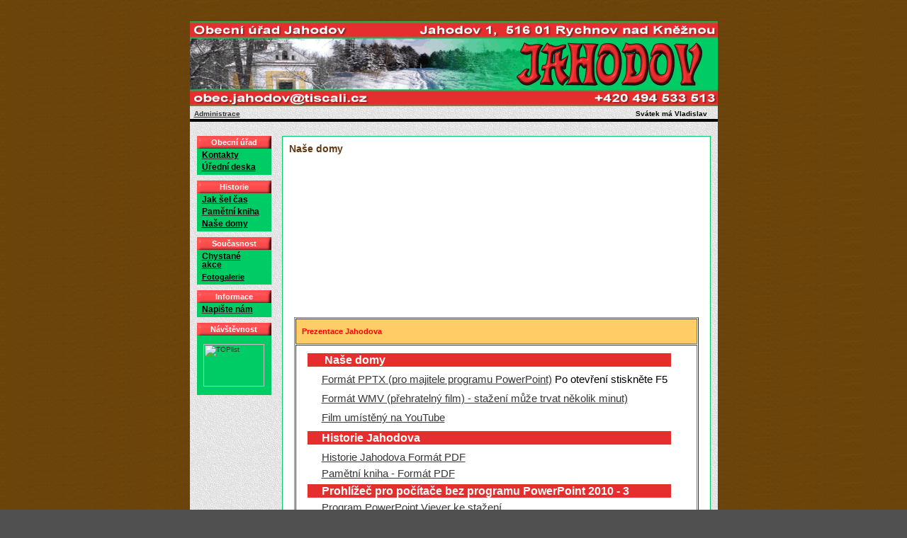

--- FILE ---
content_type: text/html
request_url: https://www.inu.cz/jahodov/modules.php?name=Content&pa=showpage&pid=5
body_size: 6545
content:
<!DOCTYPE HTML PUBLIC "-//W3C//DTD HTML 4.01 Transitional//EN">
<html dir="LTR" lang="cs">
<head>
<title>Naše domy - Internetové stránky obce Jahodov, okres Rychnov nad Kněžnou</title>
<meta http-equiv="Content-Type" content="text/html; charset=iso-8859-2">
<meta http-equiv="expires" content="0">
<meta name="resource-type" content="document">
<meta name="distribution" content="global">
<meta name="author" content="Internetové stránky obce Jahodov, okres Rychnov nad Kněžnou">
<meta name="copyright" content="Copyright (c) by Internetové stránky obce Jahodov, okres Rychnov nad Kněžnou">
<meta name="keywords" content="">
<meta name="description" content="">
<meta name="robots" content="index, follow">
<meta name="revisit-after" content="1 days">
<meta name="rating" content="general">
<meta name="generator" content="UNITED-NUKE 4.2ms2 Series (PHP-Nuke 7.9 compatible) - Copyright 2005 by Jiri Stavinoha - http://united-nuke.openland.cz">
 
 

<script type="text/javascript">
<!--
function openwindow(){
	window.open ("http://www.inu.cz/jahodov/modules/Content/copyright.php","Copyright","toolbar=no,location=no,directories=no,status=no,scrollbars=yes,resizable=no,copyhistory=no,width=400,height=200");
}
//-->
</SCRIPT>

<link rel="alternate" type="application/rss+xml" title="RSS" href="rss-092.xml">
<link rel="StyleSheet" href="themes/cafe/style/style.css" type="text/css">

</head>

<body background="themes/cafe/images/main-bg4.jpg" bgcolor="#505050" text="#000000" link="#363636" vlink="#363636" alink="#D5AE83">
<br><br>
<table cellpadding="0" cellspacing="0" width="745" border="0" align="center">
<tr>
<td width="745">
<a href="/"><map name="FPMap0">
<area coords="0, 96, 261, 119" shape="rect" href="mailto:obec.jahodov@tiscali.cz?subject=Zpráva pro Obecní úřad Jahodov">
<area href="http://www.inu.cz/jahodov" shape="default">
<area href="http://www.inu.cz/jahodov" coords="0, 0, 10000, 10000" shape="rect">
</map><img border="0" src="themes/cafe/images/logo.gif" width="745"  usemap="#FPMap0"></a></td>
</tr></table>
<table background="themes/cafe/images/navbg.jpg" cellpadding="0" cellspacing="0" width="745" height="22" border="0" align="center">
<tr>
<td colspan="4" nowrap><IMG src="themes/cafe/images/pixel.gif" width="1" height=1 alt="" border="0" hspace="0"></td>
</tr>
<tr valign="middle">
<td width="111" nowrap align="left"><font class="content" color="#363636">
<b>&nbsp;&nbsp;<a href="admin.php">Administrace</b></font></td>
<td align="left" width="261" nowrap>&nbsp;<td align="right" width="358" nowrap><font class="content"><b>
<HTML>
<HEAD>
<TITLE>Roh</TITLE>
<meta http-equiv="Content-Type" content="text/html; charset=iso-8859-2">
<meta http-equiv="Content-Language" content="cs">
</HEAD>
<BODY Bgcolor="#800000" LINK="#010101" VLINK="#3B2A3A" TEXT="#3B2A3A" >
<script language="javascript">
var now = new Date();
var yr = now.getYear();
var mName = now.getMonth() + 1;
var dName = now.getDay() + 1.;
var dayNr = ((now.getDate()<10) ? "" : "")+ now.getDate();

if(dName==1) Day = "Neděle";
if(dName==2) Day = "Pondělí";
if(dName==3) Day = "Úterý";
if(dName==4) Day = "Středa";
if(dName==5) Day = "Čtvrtek";
if(dName==6) Day = "Pátek";
if(dName==7) Day = "Sobota";
if(mName==1) Month="1.";
if(mName==2) Month="2.";
if(mName==3) Month="3.";
if(mName==4) Month="4.";
if(mName==5) Month="5.";
if(mName==6) Month="6.";
if(mName==7) Month="7.";
if(mName==8) Month="8.";
if(mName==9) Month="9.";
if(mName==10) Month="10.";
if(mName==11) Month="11.";
if(mName==12) Month="12.";

document.open();
document.write("Svátek má <b></b>");

today = new Date();
den=today.getDate();
mesic=(today.getMonth()+1);
if (mesic==1) {
if (den==01) document.write("Nový rok");
if (den==02) document.write("Karina");
if (den==03) document.write("Radmila");
if (den==04) document.write("Diana");
if (den==05) document.write("Dalimil");
if (den==06) document.write("Tři králové");
if (den==07) document.write("Vilma");
if (den==08) document.write("Čestmír");
if (den==09) document.write("Vladan");
if (den==10) document.write("Břetislav");
if (den==11) document.write("Bohdana");
if (den==12) document.write("Pravoslav");
if (den==13) document.write("Edita");
if (den==14) document.write("Radovan");
if (den==15) document.write("Alice");
if (den==16) document.write("Ctirad");
if (den==17) document.write("Drahoslav");
if (den==18) document.write("Vladislav");
if (den==19) document.write("Doubravka");
if (den==20) document.write("Ilona");
if (den==21) document.write("Běla");
if (den==22) document.write("Slavomír");
if (den==23) document.write("Zdeněk");
if (den==24) document.write("Milena");
if (den==25) document.write("Miloš");
if (den==26) document.write("Zora");
if (den==27) document.write("Ingrid");
if (den==28) document.write("Otýlie");
if (den==29) document.write("Zdislava");
if (den==30) document.write("Robin");
if (den==31) document.write("Marika");
}
if (mesic==2) {
if (den==01) document.write("Hynek");
if (den==02) document.write("Nela");
if (den==03) document.write("Blažej");
if (den==04) document.write("Jarmila");
if (den==05) document.write("Dobromila");
if (den==06) document.write("Vanda");
if (den==07) document.write("Veronika");
if (den==08) document.write("Milada");
if (den==09) document.write("Apolena");
if (den==10) document.write("Mojmír");
if (den==11) document.write("Božena");
if (den==12) document.write("Slavěna");
if (den==13) document.write("Věnceslav");
if (den==14) document.write("Valentýn");
if (den==15) document.write("Jiřina");
if (den==16) document.write("Ljuba");
if (den==17) document.write("Miloslava");
if (den==18) document.write("Gizela");
if (den==19) document.write("Patrik");
if (den==20) document.write("Oldřich");
if (den==21) document.write("Lenka");
if (den==22) document.write("Petr");
if (den==23) document.write("Svatopluk");
if (den==24) document.write("Matěj");
if (den==25) document.write("Liliana");
if (den==26) document.write("Dorota");
if (den==27) document.write("Alexandr");
if (den==28) document.write("Lumír");
if (den==29) document.write(".....");
}
if (mesic==3) {
if (den==01) document.write("Bedřich");
if (den==02) document.write("Anežka");
if (den==03) document.write("Kamil");
if (den==04) document.write("Stela");
if (den==05) document.write("Kazimir");
if (den==06) document.write("Miroslav");
if (den==07) document.write("Tomáš");
if (den==08) document.write("Gabriela");
if (den==09) document.write("Františka");
if (den==10) document.write("Viktorie");
if (den==11) document.write("Anděla");
if (den==12) document.write("Řehoř");
if (den==13) document.write("Růžena");
if (den==14) document.write("Růt a Matylda");
if (den==15) document.write("Ida");
if (den==16) document.write("Elena a Herbert");
if (den==17) document.write("Vlastimil");
if (den==18) document.write("Eduard");
if (den==19) document.write("Josef");
if (den==20) document.write("Světlana");
if (den==21) document.write("Radek");
if (den==22) document.write("Leona");
if (den==23) document.write("Ivona");
if (den==24) document.write("Gabriel");
if (den==25) document.write("Marian");
if (den==26) document.write("Emanuel");
if (den==27) document.write("Dita");
if (den==28) document.write("Soňa");
if (den==29) document.write("Taťána");
if (den==30) document.write("Arnošt");
if (den==31) document.write("Kvido");
}
if (mesic==4) {
if (den==01) document.write("Hugo");
if (den==02) document.write("Erika");
if (den==03) document.write("Richard");
if (den==04) document.write("Ivana");
if (den==05) document.write("Miroslava");
if (den==06) document.write("Vendula");
if (den==07) document.write("Heřman a Hermína");
if (den==08) document.write("Ema");
if (den==09) document.write("Dušan");
if (den==10) document.write("Darja");
if (den==11) document.write("Izabela");
if (den==12) document.write("Julius");
if (den==13) document.write("Aleš");
if (den==14) document.write("Vincenc");
if (den==15) document.write("Anastázie");
if (den==16) document.write("Irena");
if (den==17) document.write("Rudolf");
if (den==18) document.write("Valérie");
if (den==19) document.write("Rostislav");
if (den==20) document.write("Marcela");
if (den==21) document.write("Alexandra");
if (den==22) document.write("Evženie");
if (den==23) document.write("Vojtěch");
if (den==24) document.write("Jiří");
if (den==25) document.write("Marek");
if (den==26) document.write("Oto");
if (den==27) document.write("Jaroslav");
if (den==28) document.write("Vlastislav");
if (den==29) document.write("Robert");
if (den==30) document.write("Blahoslav");
}
if (mesic==5) {
if (den==01) document.write(".....");
if (den==02) document.write("Zikmund");
if (den==03) document.write("Alexej");
if (den==04) document.write("Květoslav");
if (den==05) document.write("Klaudie");
if (den==06) document.write("Radoslav");
if (den==07) document.write("Stanislav");
if (den==08) document.write(".....");
if (den==09) document.write("Ctibor");
if (den==10) document.write("Blažena");
if (den==11) document.write("Svatava");
if (den==12) document.write("Pankrác");
if (den==13) document.write("Servác");
if (den==14) document.write("Bonifác");
if (den==15) document.write("Žofie");
if (den==16) document.write("Přemysl");
if (den==17) document.write("Aneta");
if (den==18) document.write("Nataša");
if (den==19) document.write("Ivo");
if (den==20) document.write("Zbyšek");
if (den==21) document.write("Monika");
if (den==22) document.write("Emil");
if (den==23) document.write("Vladimír");
if (den==24) document.write("Jana");
if (den==25) document.write("Viola");
if (den==26) document.write("Filip");
if (den==27) document.write("Valdemar");
if (den==28) document.write("Vilém");
if (den==29) document.write("Maxmilián");
if (den==30) document.write("Ferdinand");
if (den==31) document.write("Kamila");
}
if (mesic==6) {
if (den==01) document.write("Laura");
if (den==02) document.write("Jarmil");
if (den==03) document.write("Tamara");
if (den==04) document.write("Dalibor");
if (den==05) document.write("Dobroslav");
if (den==06) document.write("Norbert");
if (den==07) document.write("Iveta a Slavoj");
if (den==08) document.write("Medard");
if (den==09) document.write("Stanislava");
if (den==10) document.write("Gita");
if (den==11) document.write("Bruno");
if (den==12) document.write("Antonie");
if (den==13) document.write("Antonín");
if (den==14) document.write("Roland");
if (den==15) document.write("Vít");
if (den==16) document.write("Zbyněk");
if (den==17) document.write("Adolf");
if (den==18) document.write("Milan");
if (den==19) document.write("Leoš");
if (den==20) document.write("Květa");
if (den==21) document.write("Alois");
if (den==22) document.write("Pavla");
if (den==23) document.write("Zdeňka");
if (den==24) document.write("Jan");
if (den==25) document.write("Ivan");
if (den==26) document.write("Adriana");
if (den==27) document.write("Ladislav");
if (den==28) document.write("Lubomír");
if (den==29) document.write("Petr a Pavel");
if (den==30) document.write("Šárka");
}
if (mesic==7) {
if (den==01) document.write("Jaroslava");
if (den==02) document.write("Patricie");
if (den==03) document.write("Radomír");
if (den==04) document.write("Prokop");
if (den==05) document.write(".....");
if (den==06) document.write(".....");
if (den==07) document.write("Bohuslava");
if (den==08) document.write("Nora");
if (den==09) document.write("Drahoslava");
if (den==10) document.write("Libuše a Amálie");
if (den==11) document.write("Olga");
if (den==12) document.write("Bořek");
if (den==13) document.write("Markéta");
if (den==14) document.write("Karolína");
if (den==15) document.write("Jindřich");
if (den==16) document.write("Luboš");
if (den==17) document.write("Martina");
if (den==18) document.write("Drahomíra");
if (den==19) document.write("Čeněk");
if (den==20) document.write("Ilja");
if (den==21) document.write("Vítězslav");
if (den==22) document.write("Magdaléna");
if (den==23) document.write("Libor");
if (den==24) document.write("Kristýna");
if (den==25) document.write("Jakub");
if (den==26) document.write("Anna");
if (den==27) document.write("Věroslav");
if (den==28) document.write("Viktor");
if (den==29) document.write("Marta");
if (den==30) document.write("Bořivoj");
if (den==31) document.write("Ignác");
}
if (mesic==8) {
if (den==01) document.write("Oskar");
if (den==02) document.write("Gustav");
if (den==03) document.write("Miluše");
if (den==04) document.write("Dominik");
if (den==05) document.write("Kristian");
if (den==06) document.write("Oldřiška");
if (den==07) document.write("Lada");
if (den==08) document.write("Soběslav");
if (den==09) document.write("Roman");
if (den==10) document.write("Vavřinec");
if (den==11) document.write("Zuzana");
if (den==12) document.write("Klára");
if (den==13) document.write("Alena");
if (den==14) document.write("Alan");
if (den==15) document.write("Hana");
if (den==16) document.write("Jáchym");
if (den==17) document.write("Petra");
if (den==18) document.write("Helena");
if (den==19) document.write("Ludvík");
if (den==20) document.write("Bernard");
if (den==21) document.write("Johana");
if (den==22) document.write("Bohuslav");
if (den==23) document.write("Sandra");
if (den==24) document.write("Bartoloměj");
if (den==25) document.write("Radim");
if (den==26) document.write("Luděk");
if (den==27) document.write("Otakar");
if (den==28) document.write("Augustýn");
if (den==29) document.write("Evelína");
if (den==30) document.write("Vladěna");
if (den==31) document.write("Pavlína");
}
if (mesic==9) {
if (den==01) document.write("Linda a Samuel");
if (den==02) document.write("Adéla");
if (den==03) document.write("Bronislav");
if (den==04) document.write("Jindřiška");
if (den==05) document.write("Boris");
if (den==06) document.write("Boleslav");
if (den==07) document.write("Regína");
if (den==08) document.write("Mariana");
if (den==09) document.write("Daniela");
if (den==10) document.write("Irma");
if (den==11) document.write("Denisa");
if (den==12) document.write("Marie");
if (den==13) document.write("Lubor");
if (den==14) document.write("Radka");
if (den==15) document.write("Jolana");
if (den==16) document.write("Ludmila");
if (den==17) document.write("Naděžda");
if (den==18) document.write("Kryštof");
if (den==19) document.write("Zita");
if (den==20) document.write("Oleg");
if (den==21) document.write("Matouš");
if (den==22) document.write("Darina");
if (den==23) document.write("Berta");
if (den==24) document.write("Jaromír");
if (den==25) document.write("Zlata");
if (den==26) document.write("Andrea");
if (den==27) document.write("Jonáš");
if (den==28) document.write("Václav");
if (den==29) document.write("Michal");
if (den==30) document.write("Jeroným");
}
if (mesic==10) {
if (den==01) document.write("Igor");
if (den==02) document.write("Olivie a Oliver");
if (den==03) document.write("Bohumil");
if (den==04) document.write("František");
if (den==05) document.write("Eliška");
if (den==06) document.write("Hanuš");
if (den==07) document.write("Justýna");
if (den==08) document.write("Věra");
if (den==09) document.write("Štefan a Sára");
if (den==10) document.write("Marina");
if (den==11) document.write("Andrej");
if (den==12) document.write("Marcel");
if (den==13) document.write("Renáta");
if (den==14) document.write("Agáta");
if (den==15) document.write("Tereza");
if (den==16) document.write("Havel");
if (den==17) document.write("Hedvika");
if (den==18) document.write("Lukáš");
if (den==19) document.write("Michaela");
if (den==20) document.write("Vendelín");
if (den==21) document.write("Brigita");
if (den==22) document.write("Sabina");
if (den==23) document.write("Teodor");
if (den==24) document.write("Nina");
if (den==25) document.write("Beáta");
if (den==26) document.write("Erik");
if (den==27) document.write("Šarlota a Zoe");
if (den==28) document.write(".....");
if (den==29) document.write("Silvie");
if (den==30) document.write("Tadeáš");
if (den==31) document.write("Štěpánka");
}
if (mesic==11) {
if (den==01) document.write("Felix");
if (den==02) document.write(".....");
if (den==03) document.write("Hubert");
if (den==04) document.write("Karel");
if (den==05) document.write("Miriam");
if (den==06) document.write("Liběna");
if (den==07) document.write("Saskie");
if (den==08) document.write("Bohumír");
if (den==09) document.write("Bohdan");
if (den==10) document.write("Evžen");
if (den==11) document.write("Martin");
if (den==12) document.write("Benedikt");
if (den==13) document.write("Tibor");
if (den==14) document.write("Sáva");
if (den==15) document.write("Leopold");
if (den==16) document.write("Otmar");
if (den==17) document.write("Mahulena");
if (den==18) document.write("Romana");
if (den==19) document.write("Alžběta");
if (den==20) document.write("Nikola");
if (den==21) document.write("Albert");
if (den==22) document.write("Cecílie");
if (den==23) document.write("Klement");
if (den==24) document.write("Emílie");
if (den==25) document.write("Kateřina");
if (den==26) document.write("Artur");
if (den==27) document.write("Xenie");
if (den==28) document.write("René");
if (den==29) document.write("Zina");
if (den==30) document.write("Ondřej");
}
if (mesic==12) {
if (den==01) document.write("Iva");
if (den==02) document.write("Blanka");
if (den==03) document.write("Svatoslav");
if (den==04) document.write("Barbora");
if (den==05) document.write("Jitka");
if (den==06) document.write("Mikuláš");
if (den==07) document.write("Ambrož a Aenjamín");
if (den==08) document.write("Květoslava");
if (den==09) document.write("Vratislav");
if (den==10) document.write("Julie");
if (den==11) document.write("Dana");
if (den==12) document.write("Simona");
if (den==13) document.write("Lucie");
if (den==14) document.write("Lýdie");
if (den==15) document.write("Radana a Radan");
if (den==16) document.write("Albína");
if (den==17) document.write("Daniel");
if (den==18) document.write("Miloslav");
if (den==19) document.write("Ester");
if (den==20) document.write("Dagmar");
if (den==21) document.write("Natálie");
if (den==22) document.write("Šimon");
if (den==23) document.write("Vlasta");
if (den==24) document.write("Adam a Eva");
if (den==25) document.write("....je 2.vánoční svátek....");
if (den==26) document.write("Štěpán");
if (den==27) document.write("Žaneta");
if (den==28) document.write("Bohumila");
if (den==29) document.write("Judita");
if (den==30) document.write("David");
if (den==31) document.write("Silvestr");
document.write("</b>");
}

</script>

<SCRIPT LANGUAGE="JavaScript">
         // Check whether IE4 or later.
         var MS = navigator.appVersion.indexOf("MSIE");
         window.isIE4 = (MS > 0) &&
            (parseInt(navigator.appVersion.substring(MS + 5, MS + 6)) 
               >= 4);

         function lead0(val) {
            // Add leading 0s when necessary.
            return (val < 10) ? "0" + val.toString() : val;
         }

         function buildTime() {
            var time = new Date();
            var ampm = "";
            var h = time.getHours();
            // Fix military time and determine ampm.
            
            return lead0(h) + ":" + lead0(time.getMinutes()) + ":" +
               lead0(time.getSeconds()) + ampm;
         }

         function tick() {
            // Replace the clock\'s time with the current time.
            document.all.clock.innerText = buildTime();
         }
      </SCRIPT>

<center><font face="tahoma" SIZE="1">





</BODY>
</HTML>
</font></td>
<td width="15" align="left">&nbsp;</td>
</tr>
<tr>
<td bgcolor="#000000" colspan="4"><IMG src="themes/cafe/images/pixel.gif" width="1" height="1" alt="" border="0" hspace="0"></td>
</tr>
</table>
<div align="center">
<table width="745" background="themes/cafe/images/pagebg.jpg" cellpadding="0" cellspacing="0" border="0" bgcolor="#ffffff"><tr valign="top">
<td><img src="themes/cafe/images/pixel.gif" width="1" height="20" border="0" alt=""></td></tr></table>
</div>
<div align="center">
<table width="745" background="themes/cafe/images/pagebg.jpg" cellpadding="0" cellspacing="0" border="0" bgcolor="#ffffff"><tr valign="top">
<td><img src="themes/cafe/images/pixel.gif" width="10" height="1" border="0" alt=""></td>
<td valign="top"></div>
<table background="themes/cafe/images/titlebg.jpg" border="0" width="105" cellspacing="0" cellpadding="0">
<tr>
<td align="center" height="18"><font face="Arial" size="2"><font color="#FFFFFF"><b>Obecní úřad</b></font>

</table>
<table background="themes/cafe/images/contentbg4.jpg" border="0" width="105" cellspacing="0" cellpadding="0">
<tr>
<td align="center" valign="bottom">
<div align="center">
	<table border="0" cellpadding="0" cellspacing="0" id="table2">
		<tr>
			<td align="left" valign="top" width="105">
			<div align="center">
				<table border="0" cellpadding="0" cellspacing="0" width="87%" id="table3">
					<tr>
						<td><font face="Arial"><p style="MARGIN-TOP: 3px; MARGIN-BOTTOM: 5px; MARGIN-LEFT: 0px"><a href="modules.php?name=Content&pa=showpage&pid=1"><b class="bloky">Kontakty</b></a></p><p style="MARGIN-TOP: 3px; MARGIN-BOTTOM: 5px; MARGIN-LEFT: 0px"><b><a class="bloky" href="modules.php?name=Content&pa=showpage&pid=2">Úřední deska</a></b></p>
</font>
						</td>
					</tr>
				</table>
			</div>
			</td>
		</tr>
	</table>
</div>
</table>
<div align="left">
	<table border="0" cellpadding="0" cellspacing="0" width="105" id="table1">
		<tr>
			<td height="8"></td>
		</tr>
	</table>
</div><table background="themes/cafe/images/titlebg.jpg" border="0" width="105" cellspacing="0" cellpadding="0">
<tr>
<td align="center" height="18"><font face="Arial" size="2"><font color="#FFFFFF"><b>Historie</b></font>

</table>
<table background="themes/cafe/images/contentbg4.jpg" border="0" width="105" cellspacing="0" cellpadding="0">
<tr>
<td align="center" valign="bottom">
<div align="center">
	<table border="0" cellpadding="0" cellspacing="0" id="table2">
		<tr>
			<td align="left" valign="top" width="105">
			<div align="center">
				<table border="0" cellpadding="0" cellspacing="0" width="87%" id="table3">
					<tr>
						<td><font face="Arial">
<head>
<link rel="stylesheet" type="text/css" href="themes/cafe/style/style.css">
</head>

<p style="margin-top: 3px; margin-bottom: 5px; margin-left: 0px;"><a href="modules.php?name=Content&pa=showpage&pid=4"><b class="bloky">Jak šel čas</b></a></p><p style="margin-top: 3px; margin-bottom: 5px; margin-left: 0px;">
<a href="http://www.inu.cz/jahodov/soubory/pametni_kniha.pdf"><b class="bloky">Pamětní kniha</b></a></p><p style="margin-top: 3px; margin-bottom: 5px; margin-left: 0px;"><b><a class="bloky" href="modules.php?name=Content&pa=showpage&pid=5">Naše domy</a></b></p>





</font>
						</td>
					</tr>
				</table>
			</div>
			</td>
		</tr>
	</table>
</div>
</table>
<div align="left">
	<table border="0" cellpadding="0" cellspacing="0" width="105" id="table1">
		<tr>
			<td height="8"></td>
		</tr>
	</table>
</div><table background="themes/cafe/images/titlebg.jpg" border="0" width="105" cellspacing="0" cellpadding="0">
<tr>
<td align="center" height="18"><font face="Arial" size="2"><font color="#FFFFFF"><b>Současnost</b></font>

</table>
<table background="themes/cafe/images/contentbg4.jpg" border="0" width="105" cellspacing="0" cellpadding="0">
<tr>
<td align="center" valign="bottom">
<div align="center">
	<table border="0" cellpadding="0" cellspacing="0" id="table2">
		<tr>
			<td align="left" valign="top" width="105">
			<div align="center">
				<table border="0" cellpadding="0" cellspacing="0" width="87%" id="table3">
					<tr>
						<td><font face="Arial">
<p style="margin-top: 3px; margin-bottom: 5px; margin-left: 0px;"><a href="modules.php?name=Content&pa=showpage&pid=6"><b class="bloky">Chystané akce</b></a></p><p style="margin-top: 3px; margin-bottom: 5px; margin-left: 0px;"><a href="http://www.inu.cz/jahodov/modules.php?name=Content&pa=showpage&pid=63" target="_blank"><b class="bloky"><font color="#000000">Fotogalerie</font></b></a></p><p style="margin-top: 3px; margin-bottom: 5px; margin-left: 0px;"><b></b></p>




</font>
						</td>
					</tr>
				</table>
			</div>
			</td>
		</tr>
	</table>
</div>
</table>
<div align="left">
	<table border="0" cellpadding="0" cellspacing="0" width="105" id="table1">
		<tr>
			<td height="8"></td>
		</tr>
	</table>
</div><table background="themes/cafe/images/titlebg.jpg" border="0" width="105" cellspacing="0" cellpadding="0">
<tr>
<td align="center" height="18"><font face="Arial" size="2"><font color="#FFFFFF"><b>Informace</b></font>

</table>
<table background="themes/cafe/images/contentbg4.jpg" border="0" width="105" cellspacing="0" cellpadding="0">
<tr>
<td align="center" valign="bottom">
<div align="center">
	<table border="0" cellpadding="0" cellspacing="0" id="table2">
		<tr>
			<td align="left" valign="top" width="105">
			<div align="center">
				<table border="0" cellpadding="0" cellspacing="0" width="87%" id="table3">
					<tr>
						<td><font face="Arial">
<p style="margin-top: 3px; margin-bottom: 5px; margin-left: 0px;"><a href="modules.php?name=Feedback"><strong class="bloky">Napište nám</strong></a></p><p style="margin-top: 3px; margin-bottom: 5px; margin-left: 0px;"><b><a href="modules.php?name=Content&pa=showpage&pid=2"></a></b></p>

</font>
						</td>
					</tr>
				</table>
			</div>
			</td>
		</tr>
	</table>
</div>
</table>
<div align="left">
	<table border="0" cellpadding="0" cellspacing="0" width="105" id="table1">
		<tr>
			<td height="8"></td>
		</tr>
	</table>
</div><table background="themes/cafe/images/titlebg.jpg" border="0" width="105" cellspacing="0" cellpadding="0">
<tr>
<td align="center" height="18"><font face="Arial" size="2"><font color="#FFFFFF"><b>Návštěvnost</b></font>

</table>
<table background="themes/cafe/images/contentbg4.jpg" border="0" width="105" cellspacing="0" cellpadding="0">
<tr>
<td align="center" valign="bottom">
<div align="center">
	<table border="0" cellpadding="0" cellspacing="0" id="table2">
		<tr>
			<td align="left" valign="top" width="105">
			<div align="center">
				<table border="0" cellpadding="0" cellspacing="0" width="87%" id="table3">
					<tr>
						<td><font face="Arial"><div align="center"><table id="table1" cellspacing="1" cellpadding="1" align="absMiddle" border="0"><tbody><tr><td style="WIDTH: 100%"><p align="center"><a href="http://www.toplist.cz/stat/213362"><img style="WIDTH: 86px; HEIGHT: 60px" height="60" alt="TOPlist" src="http://toplist.cz/count.asp?id=213362&logo=mc&start=98&http=&wi=1024&he=768&cd=32&t=" width="86" border="0" /></a></p></td></tr></tbody></table></div>
</font>
						</td>
					</tr>
				</table>
			</div>
			</td>
		</tr>
	</table>
</div>
</table>
<div align="left">
	<table border="0" cellpadding="0" cellspacing="0" width="105" id="table1">
		<tr>
			<td height="8"></td>
		</tr>
	</table>
</div></td><td><img src="themes/cafe/images/pixel.gif" width="15" height="0" border="0" alt=""></td><td valign="top" width="100%"><table width="100%" border="0" cellspacing="1" cellpadding="0" bgcolor="#00cc66"><tr><td>
<table width="100%" border="0" cellspacing="1" cellpadding="8" bgcolor="#ffffff"><tr><td>
<h2 class="title" style="margin-bottom: 0">Naše domy</h2>
<font class="content"><br><br><br><br>


<div align="justify"><br />
<br />
<br />
<br />
<br />
<br />
<br />
<br />
<br />
<br />
<br />
<br />
<br />
<br />
<br />
</div><br>

<p align="justify">
<table align="absMiddle" style="width: 100%;" border="1" cellspacing="1" cellpadding="1"><tbody><tr><td style="width: 100%; text-align: left; vertical-align: top; background-image: none; background-color: rgb(255, 204, 102);"><p align="justify"><font color="#ff0000"><strong>Prezentace Jahodova</strong></font></p></td></tr><tr><td class="J_text_11" style="width: 100%;"><p align="center" class="J_nadpis_12_ce"> Naše domy</p><p align="center" class="J_text_11"><a href="soubory/prezentace_jahodova.pptx" target="_blank">Formát PPTX (pro majitele programu PowerPoint)</a> Po otevření stiskněte F5</p><p align="center" class="J_text_11"><a href="soubory/prezentace_jahodova.wmv" target="_blank">Formát WMV (přehratelný film) - stažení může trvat několik minut)</a></p><p align="center" class="J_text_11"><a href="http://youtu.be/Xs4qZiSrlFA" target="_blank">Film umístěný na YouTube</a></p><p align="center" class="J_nadpis_12_ce">Historie Jahodova</p><p align="justify" class="J_text_11" style="margin-top: 6px; margin-bottom: 0px;"><a href="soubory/historie_obce_jahodov.pdf">Historie Jahodova Formát PDF</a></p><p align="justify" class="J_text_11" style="margin-top: 6px; margin-bottom: 0px;"><a href="soubory/pametni_kniha.pdf">Pamětní kniha - Formát PDF</a></p><p align="justify" class="J_nadpis_12_ce" style="margin-top: 6px; margin-bottom: 0px;">Prohlížeč pro počítače bez programu PowerPoint 2010 - 3</p><p align="justify" class="J_text_11" style="margin-top: 6px; margin-bottom: 0px;"><a href="soubory/powerpointviewer.exe">Program PowerPoint Viever ke stažení</a></p><p align="center"><a href="images/domy/prezentace_jahodova.htm" target="_blank"><table align="absMiddle" style="width: 100%;" border="0" cellspacing="0" cellpadding="0"><tbody><tr><td style="width: 100%;"></td></tr></tbody></table></a></p><div align="center"> </div><div align="center"> </div></td></tr></tbody></table><p align="center">
</p>












</p>

<br><div align="justify"><br />
<div align="right"><table align="right" style="width: 100%; height: 100%; text-align: left; vertical-align: top; background-image: none;" border="0" rules="none" frame="void" cellspacing="1" cellpadding="1"><tbody><tr><td style="width: 33%;"></td><td style="width: 33%;"></td><td></td></tr></tbody></table></div><br />
<br />
<br />
<br />
<br />
<br />
<br />
<br />
<br />
<br />
<br />
<br />
<br />
<br />
</div><br><br>

<br><br><br><center>




</center><br><br>

<p align="right"></p>
<p align="right">Copyright &copy; Internetové stránky obce Jahodov, okres Rychnov nad Kněžnou <br>Všechna práva vyhrazena.</p>
<p align="right"><font class="tiny">Publikováno: 18.03. 2006 (11226 čtenářů)</font></p>
<center>[ <a href="javascript:history.go(-1)">Zpět</a> ]</center>

</font>
</td></tr></table></td></tr></table>
<div align="right"><a onmouseover="this.style.cursor = 'pointer'; this.style.cursor = 'hand';" onclick="openwindow(); return false;" href="#">Content &copy;</a></div></td><td><img src="themes/cafe/images/pixel.gif" width=10 height=1 border=0 alt="">
</td></tr></table>



<table width="745" border="0" cellspacing="0" cellpadding="0" align="center">
  <tr>
      <td background="themes/cafe/images/pagebg.jpg"><center><br><br>2006 - UNITED-NUKE http://united-nuke.openland.cz/lang/czech<br><br><br></center></td>
  </tr>
  <tr>
      <td background="themes/cafe/images/navbg.jpg" height="10"></td>
</table></body>
</html>

--- FILE ---
content_type: text/css
request_url: https://www.inu.cz/jahodov/themes/cafe/style/style.css
body_size: 936
content:
.J_nadpis_12_ce { font-family: Arial; font-size: 12pt; color: #FFFFFF; text-align: justify; 
               text-indent: 20; line-height: 120%; margin-left:15; margin-right:35;
               margin-top:10; margin-bottom:10; background-color: #E52E2E; font-weight:bold }
.J_nadpis_12_ze { font-family: Arial; font-size: 12pt; color: #000000; text-align: justify; 
               text-indent: 20; line-height: 120%; margin-left:15; margin-right:35;
               margin-top:10; margin-bottom:10; background-color: #00CC66; font-weight:bold }
.J_text_11 { font-family: Arial; font-size: 11pt; color: #000000; text-align: justify; 
               text-indent: 20; line-height: 120%; margin-left:15; margin-right:35; margin-top:10; margin-bottom:10 }
.J_text_11_ce { font-family: Arial; font-size: 11pt; color: #E52E2E; text-align: justify; 
               text-indent: 20; line-height: 120%; margin-left:15; margin-right:35; margin-top:10; margin-bottom:10 }
.J_text_11_ze { font-family: Arial; font-size: 11pt; color: #339966; text-align: justify; 
               text-indent: 20; line-height: 120%; margin-left:15; margin-right:35; margin-top:10; margin-bottom:10 }

.J_text_11_kur { font-family: Arial; font-size: 11pt; color: #000000; text-align: justify; 
               text-indent: 20; line-height: 120%; margin-left:15; margin-right:35; margin-top:10; margin-bottom:10; font-style:italic }               
.J_seznamy_11 { font-family: Arial; font-size: 11pt; color: #000000; text-align: justify; 
               text-indent: 0; line-height: 120%; margin: 10 35 }
.J_seznamy_11_ze { font-family: Arial; font-size: 11pt; color: #000000; text-align: justify; 
               text-indent: 0; line-height: 120%; margin: 10 35; background-color:#00CC66 }



.hl_block    { font-family: Arial; font-size: 9pt; font-weight: bold; text-align: left; 
               text-indent: 2; line-height: 100%; margin: 3 0; text-decoration:underline }
.bloky        { font-family: Arial; font-size: 9pt; color: #000000; text-align: left; 
               text-indent: 0; word-spacing: 0; line-height: 100%; margin: 5 0; }
               
               
               
               
               
               
               
               
               
               
               
FONT		{FONT-FAMILY: Verdana ,Helvetica; FONT-SIZE: 11px}
BLOCK  {FONT-FAMILY: Verdana ,Helvetica; FONT-SIZE: 10px}
TD		{FONT-FAMILY: Verdana ,Helvetica; FONT-SIZE: 10px}
BODY		{FONT-FAMILY: Verdana ,Helvetica; FONT-SIZE: 10px}
P		{FONT-FAMILY: Verdana ,Helvetica; FONT-SIZE: 10px}
DIV		{FONT-FAMILY: Verdana ,Helvetica; FONT-SIZE: 10px}
INPUT		{FONT-FAMILY: Verdana ,Helvetica; FONT-SIZE: 10px}
TEXTAREA	{FONT-FAMILY: Verdana ,Helvetica; FONT-SIZE: 10px}
FORM 		{FONT-FAMILY: Verdana ,Helvetica; FONT-SIZE: 10px}
SELECT		{FONT-FAMILY: Verdana ,Helvetica; FONT-SIZE: 10px; 	BACKGROUND: #D9CAAD; BORDER-BOTTOM: 1px solid; BORDER-LEFT: 1px solid; BORDER-RIGHT: 1px solid; BORDER-TOP: 1px solid; COLOR: #603913; font-weight: bold}
:link.A          {BACKGROUND: none; COLOR: #000000; FONT-SIZE: 12px; FONT-FAMILY: Verdana , Helvetica; TEXT-DECORATION: none}
:active.A        {BACKGROUND: none; COLOR: #000000; FONT-SIZE: 12px; FONT-FAMILY: Verdana , Helvetica; TEXT-DECORATION: none}
:visited.A       {BACKGROUND: none; COLOR: #000000; FONT-SIZE: 12px; FONT-FAMILY: Verdana , Helvetica; TEXT-DECORATION: none}
:hover.A         {BACKGROUND: none; COLOR: #603913; FONT-SIZE: 12px; FONT-FAMILY: Verdana , Helvetica; TEXT-DECORATION: blink}
.title 		{BACKGROUND: none; COLOR: #603913; FONT-SIZE: 14px; FONT-WEIGHT: bold; FONT-FAMILY: Verdana , Helvetica;                  }
.akt 	{BACKGROUND: none; COLOR: #000000; FONT-SIZE: 13px; FONT-FAMILY: Arial ; TEXT-ALIGN:justify}
.content 	{BACKGROUND: none; COLOR: #000000; FONT-SIZE: 10px; FONT-FAMILY: Verdana , Helvetica}
.storytitle 	{BACKGROUND: none; COLOR: #CC6666; FONT-SIZE: 12px; FONT-WEIGHT: bold; FONT-FAMILY: Verdana , Helvetica; TEXT-DECORATION: none}
.storycat	{BACKGROUND: none; COLOR: #000000; FONT-SIZE: 12px; FONT-WEIGHT: bold; FONT-FAMILY: Verdana , Helvetica; TEXT-DECORATION: underline}
.boxtitle 	{BACKGROUND: none; COLOR: #CC6666; FONT-SIZE: 10px; FONT-WEIGHT: bold; FONT-FAMILY: Verdana , Helvetica; TEXT-DECORATION: none}
.boxcontent 	{BACKGROUND: none; COLOR: #000000; FONT-SIZE: 10px; FONT-FAMILY: Verdana , Helvetica}
.option 	{BACKGROUND: none; COLOR: #000000; FONT-SIZE: 12px; FONT-WEIGHT: bold; FONT-FAMILY: Verdana , Helvetica; TEXT-DECORATION: none}
.tiny		{BACKGROUND: none; COLOR: #000000; FONT-SIZE: 10px; FONT-WEIGHT: normal; FONT-FAMILY: Arial CE, Helvetica; TEXT-DECORATION: none}
INPUT {
	FONT-FAMILY: Verdana , Geneva, Arial CE, Helvetica, sans-serif; font-weight: bold; COLOR: #603913
}
BLOCKQUOTE {
	margin-left : 0;
}

CAPTION {
	font-family : Verdana , Tahoma, Arial, Helvetica, sans-serif;
	font-weight : 800;
}

TEXTAREA {
	BACKGROUND: #D9CAAD; BORDER-BOTTOM: 1px solid; BORDER-LEFT: 1px solid; BORDER-RIGHT: 1px solid; BORDER-TOP: 1px solid; COLOR: #603913; FONT-SIZE: 8pt
}
.radio {
	BACKGROUND: black; BORDER-BOTTOM: medium none; BORDER-LEFT: medium none; BORDER-RIGHT: medium none; BORDER-TOP: medium none; COLOR: white
}
IMG {
	BORDER-BOTTOM-COLOR: #603913; BORDER-LEFT-COLOR: #603913; BORDER-RIGHT-COLOR: #603913; BORDER-TOP-COLOR: #603913
}
P {
	MARGIN-LEFT: 7px; MARGIN-RIGHT: 7px; MARGIN-TOP: 10px; MARGIN-BOTTOM: 10px; TEXT-ALIGN: justify; 
}